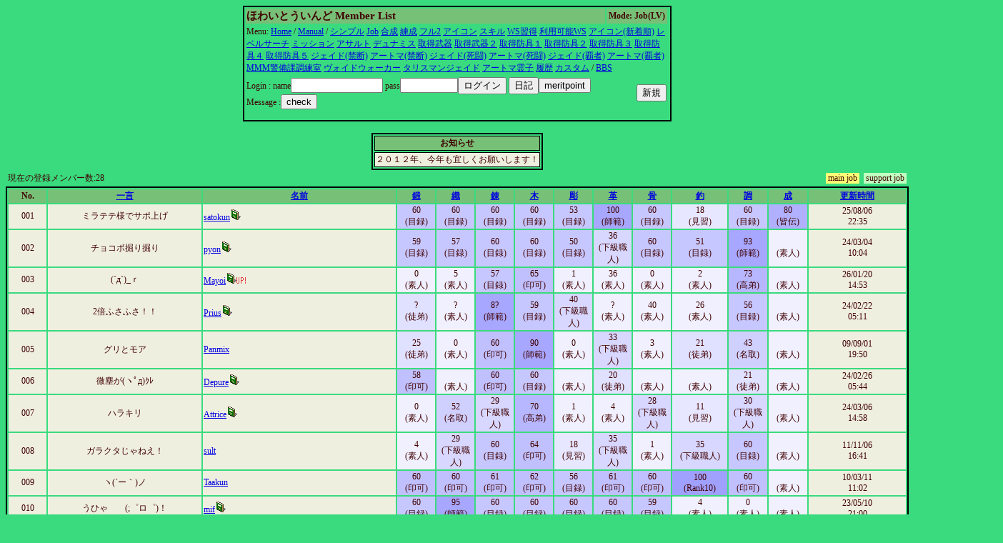

--- FILE ---
content_type: text/html
request_url: http://whitewind.netgamers.jp/cgi/member/guildmember.cgi?limit=2&level=0&0E9S
body_size: 31650
content:
<html><head><title>ほわいとういんどのメンバーリスト</title>
<META http-equiv="Content-Type" content="text/html; charset=Shift_JIS"><STYLE type='text/css'>
<!--
body { font-size: 10pt }
a:hover { color: #E00000 }
a:link { color: #0000E0 }
a:visited { color: #E030E0 }
a:active { color: #E030E0 }
big  { font-size: 14pt }
small { font-size: 9pt }
td { font-size: 9pt }
th { font-size: 9pt }
.tbl{ border: 2px solid black; }
.title{ font-size: 15px; }
-->
</STYLE>
</head>
<body bgcolor=#39db7e text=#400000>
<center><table width=600 class=tbl><tr bgcolor=#77C077><td><b class=title>ほわいとういんど Member List</b></td><th>Mode: Job(LV)</th><tr><td colspan=3>Menu: <a href='http://whitewind.netgamers.jp/index.html'>Home</a> / <a href=guildmember.cgi?function=faq>Manual</a> / <a href=guildmember.cgi?limit=0&level=0&TUhh>シンプル</a> <a href=guildmember.cgi?limit=1&level=0&TUhh>Job</a> <a href=guildmember.cgi?limit=1&level=1&TUhh></a> <a href=guildmember.cgi?limit=2&level=0&TUhh>合成</a> <a href=guildmember.cgi?limit=3&level=0&TUhh>練成</a> <a href=guildmember.cgi?limit=6&level=0&TUhh></a> <a href=guildmember.cgi?limit=6&level=0&TUhh></a> <a href=guildmember.cgi?limit=6&level=0&TUhh>フル2</a> <a href=guildmember.cgi?limit=7&level=0&TUhh>アイコン</a> <a href=guildmember.cgi?limit=8&level=0&TUhh>スキル</a> <a href=guildmember.cgi?limit=9&level=0&TUhh>WS習得</a> <a href=guildmember.cgi?limit=10&level=0&TUhh>利用可能WS</a> <a href=guildmember.cgi?limit=11&level=0&TUhh>アイコン(新着順)</a> <a href=guildmember.cgi?limit=12&level=0&TUhh>レベルサーチ</a> <a href=guildmember.cgi?limit=13&level=0&TUhh>ミッション</a> <a href=guildmember.cgi?limit=14&level=0&TUhh>アサルト</a> <a href=guildmember.cgi?limit=15&level=0&TUhh>デュナミス</a> <a href=guildmember.cgi?limit=16&level=0&TUhh>取得武器</a> <a href=guildmember.cgi?limit=17&level=0&TUhh>取得武器２</a> <a href=guildmember.cgi?limit=18&level=0&TUhh>取得防具１</a> <a href=guildmember.cgi?limit=19&level=0&TUhh>取得防具２</a> <a href=guildmember.cgi?limit=20&level=0&TUhh>取得防具３</a> <a href=guildmember.cgi?limit=21&level=0&TUhh>取得防具４</a> <a href=guildmember.cgi?limit=22&level=0&TUhh>取得防具５</a> <a href=guildmember.cgi?limit=23&level=0&TUhh>ジェイド(禁断)</a> <a href=guildmember.cgi?limit=24&level=0&TUhh>アートマ(禁断)</a> <a href=guildmember.cgi?limit=25&level=0&TUhh>ジェイド(死闘)</a> <a href=guildmember.cgi?limit=26&level=0&TUhh>アートマ(死闘)</a> <a href=guildmember.cgi?limit=27&level=0&TUhh>ジェイド(覇者)</a> <a href=guildmember.cgi?limit=28&level=0&TUhh>アートマ(覇者)</a> <a href=guildmember.cgi?limit=29&level=0&TUhh>MMM警備課調練室</a> <a href=guildmember.cgi?limit=30&level=0&TUhh>ヴォイドウォーカー</a> <a href=guildmember.cgi?limit=31&level=0&TUhh>タリスマンジェイド</a> <a href=guildmember.cgi?limit=32&level=0&TUhh>アートマ霊子</a> <a href=guildmember.cgi?limit=33&level=0&TUhh>履歴</a> <a href=guildmember.cgi?limit=34&level=0&TUhh>カスタム</a>  / <a href='../bbs3/wforum.cgi'>BBS</a></td></tr><tr><td><form method=post enctype='multipart/form-data' action=guildmember.cgi><input type=hidden name=function value=login>
Login :
name<input type=text name=name size=14 value=>
pass<input type=password name=pass size=8 value=><input type=submit name=function value='ログイン'>
<input type=submit name=function value='日記'><input type=submit name=function value="meritpoint"><BR>Message :<input type=submit name=function value='check'></td></form>
<td align=right>
<form method=post enctype='multipart/form-data'  action=guildmember.cgi>
<input type=hidden name=function value=new>
<input type=submit value='新規'></td></form></tr></table></center><br><center><table border class=tbl><TR bgcolor=#77C077><TH>お知らせ</TH></TR><TR bgcolor=#EFEFE0><TD>２０１２年、今年も宜しくお願いします！
</TD></TR></table></center><table width=100% border=0><tr>
<td>現在の登録メンバー数:28</td><td align=right><table cellpadding=0 cellspacing=0 border=0><tr><td bgcolor=#FFFF77 nowrap>&nbsp;main job&nbsp;</td><td>&nbsp;&nbsp;</td><td bgcolor=#C0FFC0 nowrap>&nbsp;support job&nbsp;</td></tr></table></td></tr></table><table cellpading=0 width=100% class=tbl><TR bgcolor=#77C077><TH width=2%>No.</TH><TH width=8%><a href='guildmember.cgi?limit=2&level=0&sort=15&mode=r'>一言</a></TH><TH width=10%><a href='guildmember.cgi?limit=2&level=0&sort=1'>名前</a></TH><TH width=2%><a href='guildmember.cgi?limit=2&level=0&sort=22&mode=r'>鍛</a></TH><TH width=2%><a href='guildmember.cgi?limit=2&level=0&sort=23&mode=r'>織</a></TH><TH width=2%><a href='guildmember.cgi?limit=2&level=0&sort=24&mode=r'>錬</a></TH><TH width=2%><a href='guildmember.cgi?limit=2&level=0&sort=25&mode=r'>木</a></TH><TH width=2%><a href='guildmember.cgi?limit=2&level=0&sort=26&mode=r'>彫</a></TH><TH width=2%><a href='guildmember.cgi?limit=2&level=0&sort=27&mode=r'>革</a></TH><TH width=2%><a href='guildmember.cgi?limit=2&level=0&sort=28&mode=r'>骨</a></TH><TH width=2%><a href='guildmember.cgi?limit=2&level=0&sort=29&mode=r'>釣</a></TH><TH width=2%><a href='guildmember.cgi?limit=2&level=0&sort=30&mode=r'>調</a></TH><TH width=2%><a href='guildmember.cgi?limit=2&level=0&sort=31&mode=r'>成</a></TH><TH width=5%><a href='guildmember.cgi?limit=2&level=0&sort=16&mode=r'>更新時間</a></TH></TR><TR bgcolor=#EFEFE0><TD align=center>001</TD><TD align=center>ミラテテ様でサポ上げ</TD><TD><a href='guildmember.cgi?function=profdetail&name=satokun'>satokun</a><a href='guildmember.cgi?function=prof&name=satokun'><img src='diary.gif' border=0></a></TD><TD bgcolor=#C7C7FF align=center title='目録'>60<BR>(目録)</TD><TD bgcolor=#C7C7FF align=center title='目録'>60<BR>(目録)</TD><TD bgcolor=#C7C7FF align=center title='目録'>60<BR>(目録)</TD><TD bgcolor=#C7C7FF align=center title='目録'>60<BR>(目録)</TD><TD bgcolor=#C7C7FF align=center title='目録'>53<BR>(目録)</TD><TD bgcolor=#A7A7FF align=center title='師範'>100<BR>(師範)</TD><TD bgcolor=#C7C7FF align=center title='目録'>60<BR>(目録)</TD><TD bgcolor=#E7E7FF align=center title='見習'>18<BR>(見習)</TD><TD bgcolor=#C7C7FF align=center title='目録'>60<BR>(目録)</TD><TD bgcolor=#B0B0FF align=center title='皆伝'>80<BR>(皆伝)</TD><TD align=center>25/08/06<br>22:35</TD></TR>
<TR bgcolor=#EFEFE0><TD align=center>002</TD><TD align=center>チョコボ掘り掘り</TD><TD><a href='guildmember.cgi?function=profdetail&name=pyon'>pyon</a><a href='guildmember.cgi?function=prof&name=pyon'><img src='diary.gif' border=0></a></TD><TD bgcolor=#C7C7FF align=center title='目録'>59<BR>(目録)</TD><TD bgcolor=#C7C7FF align=center title='目録'>57<BR>(目録)</TD><TD bgcolor=#C7C7FF align=center title='目録'>60<BR>(目録)</TD><TD bgcolor=#C7C7FF align=center title='目録'>60<BR>(目録)</TD><TD bgcolor=#C7C7FF align=center title='目録'>50<BR>(目録)</TD><TD bgcolor=#D7D7FF align=center title='下級職人'>36<BR>(下級職人)</TD><TD bgcolor=#C7C7FF align=center title='目録'>60<BR>(目録)</TD><TD bgcolor=#C7C7FF align=center title='目録'>51<BR>(目録)</TD><TD bgcolor=#A7A7FF align=center title='師範'>93<BR>(師範)</TD><TD bgcolor=#F0F0FF align=center title='素人'><BR>(素人)</TD><TD align=center>24/03/04<br>10:04</TD></TR>
<TR bgcolor=#EFEFE0><TD align=center>003</TD><TD align=center>(´д`)_ｒ</TD><TD><a href='guildmember.cgi?function=profdetail&name=Mayoi'>Mayoi</a><a href='guildmember.cgi?function=prof&name=Mayoi'><img src='diary.gif' border=0><img src='up_s050.gif' border=0></a></TD><TD bgcolor=#F0F0FF align=center title='素人'>0<BR>(素人)</TD><TD bgcolor=#F0F0FF align=center title='素人'>5<BR>(素人)</TD><TD bgcolor=#C7C7FF align=center title='目録'>57<BR>(目録)</TD><TD bgcolor=#C0C0FF align=center title='印可'>65<BR>(印可)</TD><TD bgcolor=#F0F0FF align=center title='素人'>1<BR>(素人)</TD><TD bgcolor=#F0F0FF align=center title='素人'>36<BR>(素人)</TD><TD bgcolor=#F0F0FF align=center title='素人'>0<BR>(素人)</TD><TD bgcolor=#F0F0FF align=center title='素人'>2<BR>(素人)</TD><TD bgcolor=#B7B7FF align=center title='高弟'>73<BR>(高弟)</TD><TD bgcolor=#F0F0FF align=center title='素人'><BR>(素人)</TD><TD align=center>26/01/20<br>14:53</TD></TR>
<TR bgcolor=#EFEFE0><TD align=center>004</TD><TD align=center>2倍ふさふさ！！</TD><TD><a href='guildmember.cgi?function=profdetail&name=Prius'>Prius</a><a href='guildmember.cgi?function=prof&name=Prius'><img src='diary.gif' border=0></a></TD><TD bgcolor=#E0E0FF align=center title='徒弟'>?<BR>(徒弟)</TD><TD bgcolor=#F0F0FF align=center title='素人'>?<BR>(素人)</TD><TD bgcolor=#A7A7FF align=center title='師範'>8?<BR>(師範)</TD><TD bgcolor=#C7C7FF align=center title='目録'>59<BR>(目録)</TD><TD bgcolor=#D7D7FF align=center title='下級職人'>40<BR>(下級職人)</TD><TD bgcolor=#F0F0FF align=center title='素人'>?<BR>(素人)</TD><TD bgcolor=#F0F0FF align=center title='素人'>40<BR>(素人)</TD><TD bgcolor=#F0F0FF align=center title='素人'>26<BR>(素人)</TD><TD bgcolor=#C7C7FF align=center title='目録'>56<BR>(目録)</TD><TD bgcolor=#F0F0FF align=center title='素人'><BR>(素人)</TD><TD align=center>24/02/22<br>05:11</TD></TR>
<TR bgcolor=#EFEFE0><TD align=center>005</TD><TD align=center>グリとモア</TD><TD><a href='guildmember.cgi?function=profdetail&name=Panmix'>Panmix</a></TD><TD bgcolor=#E0E0FF align=center title='徒弟'>25<BR>(徒弟)</TD><TD bgcolor=#F0F0FF align=center title='素人'>0<BR>(素人)</TD><TD bgcolor=#C0C0FF align=center title='印可'>60<BR>(印可)</TD><TD bgcolor=#A7A7FF align=center title='師範'>90<BR>(師範)</TD><TD bgcolor=#F0F0FF align=center title='素人'>0<BR>(素人)</TD><TD bgcolor=#D7D7FF align=center title='下級職人'>33<BR>(下級職人)</TD><TD bgcolor=#F0F0FF align=center title='素人'>3<BR>(素人)</TD><TD bgcolor=#E0E0FF align=center title='徒弟'>21<BR>(徒弟)</TD><TD bgcolor=#D0D0FF align=center title='名取'>43<BR>(名取)</TD><TD bgcolor=#F0F0FF align=center title='素人'><BR>(素人)</TD><TD align=center>09/09/01<br>19:50</TD></TR>
<TR bgcolor=#EFEFE0><TD align=center>006</TD><TD align=center>微塵が(ヽﾟд)ｸﾚ</TD><TD><a href='guildmember.cgi?function=profdetail&name=Depure'>Depure</a><a href='guildmember.cgi?function=prof&name=Depure'><img src='diary.gif' border=0></a></TD><TD bgcolor=#C0C0FF align=center title='印可'>58<BR>(印可)</TD><TD bgcolor=#F0F0FF align=center title='素人'><BR>(素人)</TD><TD bgcolor=#C0C0FF align=center title='印可'>60<BR>(印可)</TD><TD bgcolor=#C7C7FF align=center title='目録'>60<BR>(目録)</TD><TD bgcolor=#F0F0FF align=center title='素人'><BR>(素人)</TD><TD bgcolor=#E0E0FF align=center title='徒弟'>20<BR>(徒弟)</TD><TD bgcolor=#F0F0FF align=center title='素人'><BR>(素人)</TD><TD bgcolor=#F0F0FF align=center title='素人'><BR>(素人)</TD><TD bgcolor=#E0E0FF align=center title='徒弟'>21<BR>(徒弟)</TD><TD bgcolor=#F0F0FF align=center title='素人'><BR>(素人)</TD><TD align=center>24/02/26<br>05:44</TD></TR>
<TR bgcolor=#EFEFE0><TD align=center>007</TD><TD align=center>ハラキリ</TD><TD><a href='guildmember.cgi?function=profdetail&name=Attrice'>Attrice</a><a href='guildmember.cgi?function=prof&name=Attrice'><img src='diary.gif' border=0></a></TD><TD bgcolor=#F0F0FF align=center title='素人'>0<BR>(素人)</TD><TD bgcolor=#D0D0FF align=center title='名取'>52<BR>(名取)</TD><TD bgcolor=#D7D7FF align=center title='下級職人'>29<BR>(下級職人)</TD><TD bgcolor=#B7B7FF align=center title='高弟'>70<BR>(高弟)</TD><TD bgcolor=#F0F0FF align=center title='素人'>1<BR>(素人)</TD><TD bgcolor=#F0F0FF align=center title='素人'>4<BR>(素人)</TD><TD bgcolor=#D7D7FF align=center title='下級職人'>28<BR>(下級職人)</TD><TD bgcolor=#E7E7FF align=center title='見習'>11<BR>(見習)</TD><TD bgcolor=#D7D7FF align=center title='下級職人'>30<BR>(下級職人)</TD><TD bgcolor=#F0F0FF align=center title='素人'><BR>(素人)</TD><TD align=center>24/03/06<br>14:58</TD></TR>
<TR bgcolor=#EFEFE0><TD align=center>008</TD><TD align=center>ガラクタじゃねえ！</TD><TD><a href='guildmember.cgi?function=profdetail&name=sult'>sult</a></TD><TD bgcolor=#F0F0FF align=center title='素人'>4<BR>(素人)</TD><TD bgcolor=#D7D7FF align=center title='下級職人'>29<BR>(下級職人)</TD><TD bgcolor=#C7C7FF align=center title='目録'>60<BR>(目録)</TD><TD bgcolor=#C0C0FF align=center title='印可'>64<BR>(印可)</TD><TD bgcolor=#E7E7FF align=center title='見習'>18<BR>(見習)</TD><TD bgcolor=#D7D7FF align=center title='下級職人'>35<BR>(下級職人)</TD><TD bgcolor=#F0F0FF align=center title='素人'>1<BR>(素人)</TD><TD bgcolor=#D7D7FF align=center title='下級職人'>35<BR>(下級職人)</TD><TD bgcolor=#C7C7FF align=center title='目録'>60<BR>(目録)</TD><TD bgcolor=#F0F0FF align=center title='素人'><BR>(素人)</TD><TD align=center>11/11/06<br>16:41</TD></TR>
<TR bgcolor=#EFEFE0><TD align=center>009</TD><TD align=center>ヽ(´ー｀)ノ</TD><TD><a href='guildmember.cgi?function=profdetail&name=Taakun'>Taakun</a></TD><TD bgcolor=#C0C0FF align=center title='印可'>60<BR>(印可)</TD><TD bgcolor=#C0C0FF align=center title='印可'>60<BR>(印可)</TD><TD bgcolor=#C0C0FF align=center title='印可'>61<BR>(印可)</TD><TD bgcolor=#C0C0FF align=center title='印可'>62<BR>(印可)</TD><TD bgcolor=#C7C7FF align=center title='目録'>56<BR>(目録)</TD><TD bgcolor=#C0C0FF align=center title='印可'>61<BR>(印可)</TD><TD bgcolor=#C0C0FF align=center title='印可'>60<BR>(印可)</TD><TD bgcolor=#A0A0FF align=center title='Rank10'>100<BR>(Rank10)</TD><TD bgcolor=#C0C0FF align=center title='印可'>60<BR>(印可)</TD><TD bgcolor=#F0F0FF align=center title='素人'><BR>(素人)</TD><TD align=center>10/03/11<br>11:02</TD></TR>
<TR bgcolor=#EFEFE0><TD align=center>010</TD><TD align=center>うひゃ　　(;゜ロ゜)！</TD><TD><a href='guildmember.cgi?function=profdetail&name=mif'>mif</a><a href='guildmember.cgi?function=prof&name=mif'><img src='diary.gif' border=0></a></TD><TD bgcolor=#C7C7FF align=center title='目録'>60<BR>(目録)</TD><TD bgcolor=#A7A7FF align=center title='師範'>95<BR>(師範)</TD><TD bgcolor=#C7C7FF align=center title='目録'>60<BR>(目録)</TD><TD bgcolor=#C7C7FF align=center title='目録'>60<BR>(目録)</TD><TD bgcolor=#C7C7FF align=center title='目録'>60<BR>(目録)</TD><TD bgcolor=#C7C7FF align=center title='目録'>60<BR>(目録)</TD><TD bgcolor=#C7C7FF align=center title='目録'>59<BR>(目録)</TD><TD bgcolor=#F0F0FF align=center title='素人'>4<BR>(素人)</TD><TD bgcolor=#F0F0FF align=center title='素人'>0<BR>(素人)</TD><TD bgcolor=#F0F0FF align=center title='素人'><BR>(素人)</TD><TD align=center>23/05/10<br>21:00</TD></TR>
<TR bgcolor=#EFEFE0><TD align=center>011</TD><TD align=center>筋肉ダルマ</TD><TD><a href='guildmember.cgi?function=profdetail&name=Gaisu'>Gaisu</a></TD><TD bgcolor=#E7E7FF align=center title='見習'>15<BR>(見習)</TD><TD bgcolor=#F0F0FF align=center title='素人'>2<BR>(素人)</TD><TD bgcolor=#C7C7FF align=center title='目録'>54<BR>(目録)</TD><TD bgcolor=#F0F0FF align=center title='素人'>0<BR>(素人)</TD><TD bgcolor=#E7E7FF align=center title='見習'>15<BR>(見習)</TD><TD bgcolor=#D7D7FF align=center title='下級職人'>40<BR>(下級職人)</TD><TD bgcolor=#F0F0FF align=center title='素人'>0<BR>(素人)</TD><TD bgcolor=#E7E7FF align=center title='見習'>9<BR>(見習)</TD><TD bgcolor=#C7C7FF align=center title='目録'>60<BR>(目録)</TD><TD bgcolor=#F0F0FF align=center title='素人'><BR>(素人)</TD><TD align=center>12/08/16<br>19:32</TD></TR>
<TR bgcolor=#EFEFE0><TD align=center>012</TD><TD align=center>廃神!?</TD><TD><a href='guildmember.cgi?function=profdetail&name=noiz'>noiz</a></TD><TD bgcolor=#F0F0FF align=center title='素人'>1<BR>(素人)</TD><TD bgcolor=#E0E0FF align=center title='徒弟'>23<BR>(徒弟)</TD><TD bgcolor=#C0C0FF align=center title='印可'>65<BR>(印可)</TD><TD bgcolor=#F0F0FF align=center title='素人'>0<BR>(素人)</TD><TD bgcolor=#E0E0FF align=center title='徒弟'>34<BR>(徒弟)</TD><TD bgcolor=#F0F0FF align=center title='素人'>3<BR>(素人)</TD><TD bgcolor=#F0F0FF align=center title='素人'>2<BR>(素人)</TD><TD bgcolor=#E7E7FF align=center title='見習'>17<BR>(見習)</TD><TD bgcolor=#C7C7FF align=center title='目録'>60<BR>(目録)</TD><TD bgcolor=#F0F0FF align=center title='素人'><BR>(素人)</TD><TD align=center>12/07/14<br>12:42</TD></TR>
<TR bgcolor=#EFEFE0><TD align=center>013</TD><TD align=center>もいもい</TD><TD><a href='guildmember.cgi?function=profdetail&name=Lucidity'>Lucidity</a><a href='guildmember.cgi?function=prof&name=Lucidity'><img src='diary.gif' border=0><img src='up_s050.gif' border=0></a></TD><TD bgcolor=#F0F0FF align=center title='素人'>0<BR>(素人)</TD><TD bgcolor=#F0F0FF align=center title='素人'>1<BR>(素人)</TD><TD bgcolor=#E0E0FF align=center title='徒弟'>20<BR>(徒弟)</TD><TD bgcolor=#E0E0FF align=center title='徒弟'>21<BR>(徒弟)</TD><TD bgcolor=#F0F0FF align=center title='素人'>0<BR>(素人)</TD><TD bgcolor=#F0F0FF align=center title='素人'>0<BR>(素人)</TD><TD bgcolor=#F0F0FF align=center title='素人'>0<BR>(素人)</TD><TD bgcolor=#B0B0FF align=center title='皆伝'>86<BR>(皆伝)</TD><TD bgcolor=#D0D0FF align=center title='名取'>42<BR>(名取)</TD><TD bgcolor=#F0F0FF align=center title='素人'><BR>(素人)</TD><TD align=center>26/01/20<br>03:27</TD></TR>
<TR bgcolor=#EFEFE0><TD align=center>014</TD><TD align=center>たるんたるん族</TD><TD><a href='guildmember.cgi?function=profdetail&name=Yadoroku'>Yadoroku</a></TD><TD bgcolor=#C7C7FF align=center title='目録'>56<BR>(目録)</TD><TD bgcolor=#C7C7FF align=center title='目録'>59<BR>(目録)</TD><TD bgcolor=#C7C7FF align=center title='目録'>60<BR>(目録)</TD><TD bgcolor=#A7A7FF align=center title='師範'>100<BR>(師範)</TD><TD bgcolor=#C7C7FF align=center title='目録'>53<BR>(目録)</TD><TD bgcolor=#D0D0FF align=center title='名取'>49<BR>(名取)</TD><TD bgcolor=#C7C7FF align=center title='目録'>60<BR>(目録)</TD><TD bgcolor=#D0D0FF align=center title='名取'>44<BR>(名取)</TD><TD bgcolor=#C7C7FF align=center title='目録'>60<BR>(目録)</TD><TD bgcolor=#F0F0FF align=center title='素人'><BR>(素人)</TD><TD align=center>10/07/14<br>08:53</TD></TR>
<TR bgcolor=#EFEFE0><TD align=center>015</TD><TD align=center>&nbsp</TD><TD><a href='guildmember.cgi?function=profdetail&name=Mococo'>Mococo</a></TD><TD bgcolor=#E0E0FF align=center title='徒弟'>26<BR>(徒弟)</TD><TD bgcolor=#C7C7FF align=center title='目録'>53<BR>(目録)</TD><TD bgcolor=#C7C7FF align=center title='目録'>60<BR>(目録)</TD><TD bgcolor=#C7C7FF align=center title='目録'>60<BR>(目録)</TD><TD bgcolor=#E0E0FF align=center title='徒弟'>27<BR>(徒弟)</TD><TD bgcolor=#C0C0FF align=center title='印可'>70<BR>(印可)</TD><TD bgcolor=#C7C7FF align=center title='目録'>60<BR>(目録)</TD><TD bgcolor=#E0E0FF align=center title='徒弟'>30<BR>(徒弟)</TD><TD bgcolor=#B0B0FF align=center title='皆伝'>90<BR>(皆伝)</TD><TD bgcolor=#F0F0FF align=center title='素人'><BR>(素人)</TD><TD align=center>08/08/28<br>22:59</TD></TR>
<TR bgcolor=#EFEFE0><TD align=center>016</TD><TD align=center>ずんどこ歌姫</TD><TD><a href='guildmember.cgi?function=profdetail&name=Rinare'>Rinare</a><a href='guildmember.cgi?function=prof&name=Rinare'><img src='diary.gif' border=0></a></TD><TD bgcolor=#F0F0FF align=center title='素人'>0<BR>(素人)</TD><TD bgcolor=#E0E0FF align=center title='徒弟'>30<BR>(徒弟)</TD><TD bgcolor=#B0B0FF align=center title='皆伝'>78<BR>(皆伝)</TD><TD bgcolor=#E0E0FF align=center title='徒弟'>20<BR>(徒弟)</TD><TD bgcolor=#F0F0FF align=center title='素人'>0<BR>(素人)</TD><TD bgcolor=#F0F0FF align=center title='素人'>0<BR>(素人)</TD><TD bgcolor=#F0F0FF align=center title='素人'>0<BR>(素人)</TD><TD bgcolor=#D7D7FF align=center title='下級職人'>29<BR>(下級職人)</TD><TD bgcolor=#C7C7FF align=center title='目録'>60<BR>(目録)</TD><TD bgcolor=#F0F0FF align=center title='素人'><BR>(素人)</TD><TD align=center>25/12/26<br>00:32</TD></TR>
<TR bgcolor=#EFEFE0><TD align=center>017</TD><TD align=center>&nbsp</TD><TD><a href='guildmember.cgi?function=profdetail&name=Burbu'>Burbu</a></TD><TD bgcolor=#F0F0FF align=center title='素人'>１<BR>(素人)</TD><TD bgcolor=#F0F0FF align=center title='素人'>１<BR>(素人)</TD><TD bgcolor=#F0F0FF align=center title='素人'>8<BR>(素人)</TD><TD bgcolor=#F0F0FF align=center title='素人'>2<BR>(素人)</TD><TD bgcolor=#F0F0FF align=center title='素人'>１<BR>(素人)</TD><TD bgcolor=#E0E0FF align=center title='徒弟'>24<BR>(徒弟)</TD><TD bgcolor=#F0F0FF align=center title='素人'>１<BR>(素人)</TD><TD bgcolor=#F0F0FF align=center title='素人'>１<BR>(素人)</TD><TD bgcolor=#F0F0FF align=center title='素人'>１<BR>(素人)</TD><TD bgcolor=#F0F0FF align=center title='素人'><BR>(素人)</TD><TD align=center>10/10/01<br>16:23</TD></TR>
<TR bgcolor=#EFEFE0><TD align=center>018</TD><TD align=center>&nbsp</TD><TD><a href='guildmember.cgi?function=profdetail&name=piimocho'>piimocho</a><a href='guildmember.cgi?function=prof&name=piimocho'><img src='diary.gif' border=0></a></TD><TD bgcolor=#C7C7FF align=center title='目録'>55<BR>(目録)</TD><TD bgcolor=#A7A7FF align=center title='師範'>92<BR>(師範)</TD><TD bgcolor=#C7C7FF align=center title='目録'>60<BR>(目録)</TD><TD bgcolor=#C7C7FF align=center title='目録'>60<BR>(目録)</TD><TD bgcolor=#C7C7FF align=center title='目録'>53<BR>(目録)</TD><TD bgcolor=#C7C7FF align=center title='目録'>55<BR>(目録)</TD><TD bgcolor=#E7E7FF align=center title='見習'>12<BR>(見習)</TD><TD bgcolor=#E7E7FF align=center title='見習'>9<BR>(見習)</TD><TD bgcolor=#E7E7FF align=center title='見習'>10<BR>(見習)</TD><TD bgcolor=#F0F0FF align=center title='素人'><BR>(素人)</TD><TD align=center>19/08/16<br>15:37</TD></TR>
<TR bgcolor=#EFEFE0><TD align=center>019</TD><TD align=center>&nbsp</TD><TD><a href='guildmember.cgi?function=profdetail&name=Cless'>Cless</a></TD><TD bgcolor=#F0F0FF align=center title='素人'><BR>(素人)</TD><TD bgcolor=#F0F0FF align=center title='素人'><BR>(素人)</TD><TD bgcolor=#F0F0FF align=center title='素人'><BR>(素人)</TD><TD bgcolor=#F0F0FF align=center title='素人'><BR>(素人)</TD><TD bgcolor=#F0F0FF align=center title='素人'><BR>(素人)</TD><TD bgcolor=#F0F0FF align=center title='素人'><BR>(素人)</TD><TD bgcolor=#F0F0FF align=center title='素人'><BR>(素人)</TD><TD bgcolor=#F0F0FF align=center title='素人'><BR>(素人)</TD><TD bgcolor=#F0F0FF align=center title='素人'><BR>(素人)</TD><TD bgcolor=#F0F0FF align=center title='素人'><BR>(素人)</TD><TD align=center>11/11/28<br>02:30</TD></TR>
<TR bgcolor=#EFEFE0><TD align=center>020</TD><TD align=center>&nbsp</TD><TD><a href='guildmember.cgi?function=profdetail&name=konron'>konron</a></TD><TD bgcolor=#E0E0FF align=center title='徒弟'>26<BR>(徒弟)</TD><TD bgcolor=#F0F0FF align=center title='素人'><BR>(素人)</TD><TD bgcolor=#C0C0FF align=center title='印可'>59<BR>(印可)</TD><TD bgcolor=#C0C0FF align=center title='印可'>61<BR>(印可)</TD><TD bgcolor=#E7E7FF align=center title='見習'>13<BR>(見習)</TD><TD bgcolor=#C7C7FF align=center title='目録'>54<BR>(目録)</TD><TD bgcolor=#F0F0FF align=center title='素人'><BR>(素人)</TD><TD bgcolor=#F0F0FF align=center title='素人'><BR>(素人)</TD><TD bgcolor=#C7C7FF align=center title='目録'>56<BR>(目録)</TD><TD bgcolor=#F0F0FF align=center title='素人'><BR>(素人)</TD><TD align=center>13/02/08<br>14:23</TD></TR>
</table><table cellpading=0 width=100% class=tbl><TR bgcolor=#77C077><TH width=2%>No.</TH><TH width=8%><a href='guildmember.cgi?limit=2&level=0&sort=15&mode=r'>一言</a></TH><TH width=10%><a href='guildmember.cgi?limit=2&level=0&sort=1'>名前</a></TH><TH width=2%><a href='guildmember.cgi?limit=2&level=0&sort=22&mode=r'>鍛</a></TH><TH width=2%><a href='guildmember.cgi?limit=2&level=0&sort=23&mode=r'>織</a></TH><TH width=2%><a href='guildmember.cgi?limit=2&level=0&sort=24&mode=r'>錬</a></TH><TH width=2%><a href='guildmember.cgi?limit=2&level=0&sort=25&mode=r'>木</a></TH><TH width=2%><a href='guildmember.cgi?limit=2&level=0&sort=26&mode=r'>彫</a></TH><TH width=2%><a href='guildmember.cgi?limit=2&level=0&sort=27&mode=r'>革</a></TH><TH width=2%><a href='guildmember.cgi?limit=2&level=0&sort=28&mode=r'>骨</a></TH><TH width=2%><a href='guildmember.cgi?limit=2&level=0&sort=29&mode=r'>釣</a></TH><TH width=2%><a href='guildmember.cgi?limit=2&level=0&sort=30&mode=r'>調</a></TH><TH width=2%><a href='guildmember.cgi?limit=2&level=0&sort=31&mode=r'>成</a></TH><TH width=5%><a href='guildmember.cgi?limit=2&level=0&sort=16&mode=r'>更新時間</a></TH></TR><TR bgcolor=#EFEFE0><TD align=center>021</TD><TD align=center>&nbsp</TD><TD><a href='guildmember.cgi?function=profdetail&name=BtvEmbaby'>BtvEmbaby</a></TD><TD bgcolor=#F0F0FF align=center title='素人'><BR>(素人)</TD><TD bgcolor=#F0F0FF align=center title='素人'>nrtfgbre24rht@aol.com<BR>(素人)</TD><TD bgcolor=#F0F0FF align=center title='素人'>nrtfgbre24rht@aol.com<BR>(素人)</TD><TD bgcolor=#F0F0FF align=center title='素人'>nrtfgbre24rht@aol.com<BR>(素人)</TD><TD bgcolor=#F0F0FF align=center title='素人'>nrtfgbre24rht@aol.com<BR>(素人)</TD><TD bgcolor=#F0F0FF align=center title='素人'>nrtfgbre24rht@aol.com<BR>(素人)</TD><TD bgcolor=#F0F0FF align=center title='素人'>nrtfgbre24rht@aol.com<BR>(素人)</TD><TD bgcolor=#F0F0FF align=center title='素人'>nrtfgbre24rht@aol.com<BR>(素人)</TD><TD bgcolor=#F0F0FF align=center title='素人'>nrtfgbre24rht@aol.com<BR>(素人)</TD><TD bgcolor=#F0F0FF align=center title='素人'><BR>(素人)</TD><TD align=center>18/01/26<br>09:25</TD></TR>
<TR bgcolor=#EFEFE0><TD align=center>022</TD><TD align=center>&nbsp</TD><TD><a href='guildmember.cgi?function=profdetail&name=vsdcrory'>vsdcrory</a></TD><TD bgcolor=#F0F0FF align=center title='素人'><BR>(素人)</TD><TD bgcolor=#F0F0FF align=center title='素人'>kjbdfjrvsdf3th@yahoo.com<BR>(素人)</TD><TD bgcolor=#F0F0FF align=center title='素人'>kjbdfjrvsdf3th@yahoo.com<BR>(素人)</TD><TD bgcolor=#F0F0FF align=center title='素人'>kjbdfjrvsdf3th@yahoo.com<BR>(素人)</TD><TD bgcolor=#F0F0FF align=center title='素人'>kjbdfjrvsdf3th@yahoo.com<BR>(素人)</TD><TD bgcolor=#F0F0FF align=center title='素人'>kjbdfjrvsdf3th@yahoo.com<BR>(素人)</TD><TD bgcolor=#F0F0FF align=center title='素人'>kjbdfjrvsdf3th@yahoo.com<BR>(素人)</TD><TD bgcolor=#F0F0FF align=center title='素人'>kjbdfjrvsdf3th@yahoo.com<BR>(素人)</TD><TD bgcolor=#F0F0FF align=center title='素人'>kjbdfjrvsdf3th@yahoo.com<BR>(素人)</TD><TD bgcolor=#F0F0FF align=center title='素人'><BR>(素人)</TD><TD align=center>18/04/14<br>03:57</TD></TR>
<TR bgcolor=#EFEFE0><TD align=center>023</TD><TD align=center>zOwoEuBQrd</TD><TD><a href='guildmember.cgi?function=profdetail&name=zOwoEuBQrd'>zOwoEuBQrd</a></TD><TD bgcolor=#F0F0FF align=center title='素人'>zOwoEuBQrd<BR>(素人)</TD><TD bgcolor=#F0F0FF align=center title='素人'>zOwoEuBQrd<BR>(素人)</TD><TD bgcolor=#F0F0FF align=center title='素人'>zOwoEuBQrd<BR>(素人)</TD><TD bgcolor=#F0F0FF align=center title='素人'>zOwoEuBQrd<BR>(素人)</TD><TD bgcolor=#F0F0FF align=center title='素人'>zOwoEuBQrd<BR>(素人)</TD><TD bgcolor=#F0F0FF align=center title='素人'>zOwoEuBQrd<BR>(素人)</TD><TD bgcolor=#F0F0FF align=center title='素人'>zOwoEuBQrd<BR>(素人)</TD><TD bgcolor=#F0F0FF align=center title='素人'>zOwoEuBQrd<BR>(素人)</TD><TD bgcolor=#F0F0FF align=center title='素人'>zOwoEuBQrd<BR>(素人)</TD><TD bgcolor=#F0F0FF align=center title='素人'><BR>(素人)</TD><TD align=center>18/04/28<br>19:13</TD></TR>
<TR bgcolor=#EFEFE0><TD align=center>024</TD><TD align=center>LdPjcKmOVx</TD><TD><a href='guildmember.cgi?function=profdetail&name=LdPjcKmOVx'>LdPjcKmOVx</a></TD><TD bgcolor=#F0F0FF align=center title='素人'>LdPjcKmOVx<BR>(素人)</TD><TD bgcolor=#F0F0FF align=center title='素人'>LdPjcKmOVx<BR>(素人)</TD><TD bgcolor=#F0F0FF align=center title='素人'>LdPjcKmOVx<BR>(素人)</TD><TD bgcolor=#F0F0FF align=center title='素人'>LdPjcKmOVx<BR>(素人)</TD><TD bgcolor=#F0F0FF align=center title='素人'>LdPjcKmOVx<BR>(素人)</TD><TD bgcolor=#F0F0FF align=center title='素人'>LdPjcKmOVx<BR>(素人)</TD><TD bgcolor=#F0F0FF align=center title='素人'>LdPjcKmOVx<BR>(素人)</TD><TD bgcolor=#F0F0FF align=center title='素人'>LdPjcKmOVx<BR>(素人)</TD><TD bgcolor=#F0F0FF align=center title='素人'>LdPjcKmOVx<BR>(素人)</TD><TD bgcolor=#F0F0FF align=center title='素人'><BR>(素人)</TD><TD align=center>18/04/29<br>07:40</TD></TR>
<TR bgcolor=#EFEFE0><TD align=center>025</TD><TD align=center>1</TD><TD><a href='guildmember.cgi?function=profdetail&name=fnfOzvSR'>fnfOzvSR</a></TD><TD bgcolor=#F0F0FF align=center title='素人'>1<BR>(素人)</TD><TD bgcolor=#F0F0FF align=center title='素人'>1<BR>(素人)</TD><TD bgcolor=#F0F0FF align=center title='素人'>1<BR>(素人)</TD><TD bgcolor=#F0F0FF align=center title='素人'>1<BR>(素人)</TD><TD bgcolor=#F0F0FF align=center title='素人'>1<BR>(素人)</TD><TD bgcolor=#F0F0FF align=center title='素人'>1<BR>(素人)</TD><TD bgcolor=#F0F0FF align=center title='素人'>1<BR>(素人)</TD><TD bgcolor=#F0F0FF align=center title='素人'>1<BR>(素人)</TD><TD bgcolor=#F0F0FF align=center title='素人'>1<BR>(素人)</TD><TD bgcolor=#F0F0FF align=center title='素人'><BR>(素人)</TD><TD align=center>21/10/08<br>02:54</TD></TR>
<TR bgcolor=#EFEFE0><TD align=center>026</TD><TD align=center>1</TD><TD><a href='guildmember.cgi?function=profdetail&name=KfnqDuxw'>KfnqDuxw</a></TD><TD bgcolor=#F0F0FF align=center title='素人'>1<BR>(素人)</TD><TD bgcolor=#F0F0FF align=center title='素人'>1<BR>(素人)</TD><TD bgcolor=#F0F0FF align=center title='素人'>1<BR>(素人)</TD><TD bgcolor=#F0F0FF align=center title='素人'>1<BR>(素人)</TD><TD bgcolor=#F0F0FF align=center title='素人'>1<BR>(素人)</TD><TD bgcolor=#F0F0FF align=center title='素人'>1<BR>(素人)</TD><TD bgcolor=#F0F0FF align=center title='素人'>1<BR>(素人)</TD><TD bgcolor=#F0F0FF align=center title='素人'>1<BR>(素人)</TD><TD bgcolor=#F0F0FF align=center title='素人'>1<BR>(素人)</TD><TD bgcolor=#F0F0FF align=center title='素人'><BR>(素人)</TD><TD align=center>22/06/27<br>13:08</TD></TR>
<TR bgcolor=#EFEFE0><TD align=center>027</TD><TD align=center>1</TD><TD><a href='guildmember.cgi?function=profdetail&name=RDFYjolf'>RDFYjolf</a></TD><TD bgcolor=#F0F0FF align=center title='素人'>1<BR>(素人)</TD><TD bgcolor=#F0F0FF align=center title='素人'>1<BR>(素人)</TD><TD bgcolor=#F0F0FF align=center title='素人'>1<BR>(素人)</TD><TD bgcolor=#F0F0FF align=center title='素人'>1<BR>(素人)</TD><TD bgcolor=#F0F0FF align=center title='素人'>1<BR>(素人)</TD><TD bgcolor=#F0F0FF align=center title='素人'>1<BR>(素人)</TD><TD bgcolor=#F0F0FF align=center title='素人'>1<BR>(素人)</TD><TD bgcolor=#F0F0FF align=center title='素人'>1<BR>(素人)</TD><TD bgcolor=#F0F0FF align=center title='素人'>1<BR>(素人)</TD><TD bgcolor=#F0F0FF align=center title='素人'><BR>(素人)</TD><TD align=center>23/10/25<br>09:28</TD></TR>
<TR bgcolor=#EFEFE0><TD align=center>028</TD><TD align=center>1</TD><TD><a href='guildmember.cgi?function=profdetail&name=ubaTaeCJ'>ubaTaeCJ</a></TD><TD bgcolor=#F0F0FF align=center title='素人'>1<BR>(素人)</TD><TD bgcolor=#F0F0FF align=center title='素人'>1<BR>(素人)</TD><TD bgcolor=#F0F0FF align=center title='素人'>1<BR>(素人)</TD><TD bgcolor=#F0F0FF align=center title='素人'>1<BR>(素人)</TD><TD bgcolor=#F0F0FF align=center title='素人'>1<BR>(素人)</TD><TD bgcolor=#F0F0FF align=center title='素人'>1<BR>(素人)</TD><TD bgcolor=#F0F0FF align=center title='素人'>1<BR>(素人)</TD><TD bgcolor=#F0F0FF align=center title='素人'>1<BR>(素人)</TD><TD bgcolor=#F0F0FF align=center title='素人'>1<BR>(素人)</TD><TD bgcolor=#F0F0FF align=center title='素人'><BR>(素人)</TD><TD align=center>24/01/07<br>09:46</TD></TR>
</table><div align=right>
<form method=post enctype='multipart/form-data'  action=guildmember.cgi>
<input type=hidden name=function value=master>
<input type=password name=gpass>
<input type=submit value='マスター'></form>
</div>
<HR><div align=right>Original Script by <a href="http://www.senobeya.com" target="_blank">senobeya.com</a> ver.0.05-0.683 </div><div align=right>Update by <a href="http://www9.atpages.jp/elder/gmem/" target="_blank">elder&#64;DaZarvtra</a> ver.0.69- </div><div align=right>FF11 Member Registration System Version 0.727</div>
<div align=right>Copyright (C) 2002- SQUARE ENIX CO., LTD. All Rights Reserved.</div>
</body></html>